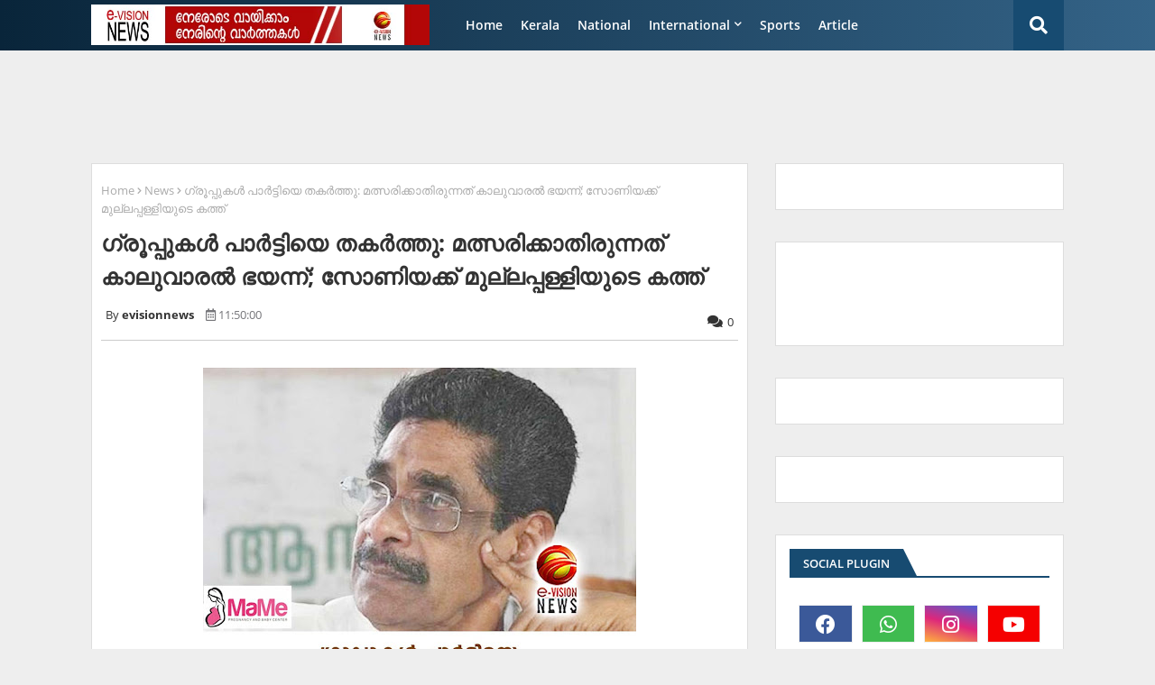

--- FILE ---
content_type: text/html; charset=utf-8
request_url: https://www.google.com/recaptcha/api2/aframe
body_size: 267
content:
<!DOCTYPE HTML><html><head><meta http-equiv="content-type" content="text/html; charset=UTF-8"></head><body><script nonce="krFMXiOwf16cqRqeAiGoDg">/** Anti-fraud and anti-abuse applications only. See google.com/recaptcha */ try{var clients={'sodar':'https://pagead2.googlesyndication.com/pagead/sodar?'};window.addEventListener("message",function(a){try{if(a.source===window.parent){var b=JSON.parse(a.data);var c=clients[b['id']];if(c){var d=document.createElement('img');d.src=c+b['params']+'&rc='+(localStorage.getItem("rc::a")?sessionStorage.getItem("rc::b"):"");window.document.body.appendChild(d);sessionStorage.setItem("rc::e",parseInt(sessionStorage.getItem("rc::e")||0)+1);localStorage.setItem("rc::h",'1769735576237');}}}catch(b){}});window.parent.postMessage("_grecaptcha_ready", "*");}catch(b){}</script></body></html>

--- FILE ---
content_type: text/javascript; charset=UTF-8
request_url: https://www.evisionnews.in/feeds/posts/default/-/Kerala?alt=json-in-script&max-results=3&callback=jQuery22408403735014394504_1769735573774&_=1769735573775
body_size: 5601
content:
// API callback
jQuery22408403735014394504_1769735573774({"version":"1.0","encoding":"UTF-8","feed":{"xmlns":"http://www.w3.org/2005/Atom","xmlns$openSearch":"http://a9.com/-/spec/opensearchrss/1.0/","xmlns$blogger":"http://schemas.google.com/blogger/2008","xmlns$georss":"http://www.georss.org/georss","xmlns$gd":"http://schemas.google.com/g/2005","xmlns$thr":"http://purl.org/syndication/thread/1.0","id":{"$t":"tag:blogger.com,1999:blog-2838482091687413234"},"updated":{"$t":"2026-01-30T06:04:46.206+05:30"},"category":[{"term":"News"},{"term":"Kasaragod"},{"term":"Kerala"},{"term":"National"},{"term":"gulf"},{"term":"kasaragod-news"},{"term":"Karnataka"},{"term":"International"},{"term":"Sports"},{"term":"Kannur"},{"term":"Manglore"},{"term":"Latest"},{"term":"Malabar"},{"term":"kasaragod news"},{"term":"Obituary"},{"term":"kerala-news"},{"term":"Kanhangad"},{"term":"Article"},{"term":"newdelhi"},{"term":"Technology"},{"term":"kasaaragod"},{"term":"kozikkod"},{"term":"Gulf-news"},{"term":"sports-news"},{"term":"WC"},{"term":"Cinema"},{"term":"National -news"},{"term":"Quiz"},{"term":"kochi"},{"term":"Manjeshwar"},{"term":"Ebizz"},{"term":"chennai"},{"term":"kasaragod. news"},{"term":"Badiaduka"},{"term":"Mumbai"},{"term":"Banglore"},{"term":"Business"},{"term":"new delhi"},{"term":"Kumbala"},{"term":"kasargod"},{"term":"Karnadaka"},{"term":"news."},{"term":"Dubai"},{"term":"intenational"},{"term":"MC"},{"term":"Nileshwar"},{"term":"kannur-news"},{"term":"NC"},{"term":"Entertainment"},{"term":"Kasaragod.News"},{"term":"calicut"},{"term":"Cheruvathoor"},{"term":"Malappuram"},{"term":"kerala News"},{"term":"Eranakulam"},{"term":"Film"},{"term":"Newട"},{"term":"Story"},{"term":"kasragod"},{"term":"obtuary"},{"term":"kasaagod. news"},{"term":"kasaragod new"},{"term":"Cinema news"},{"term":"natioal"},{"term":"RQ"},{"term":"Thiruvananthapuram"},{"term":"Trikarpur"},{"term":"karnataka-news"},{"term":"Kasaargod"},{"term":"dubai news"},{"term":"qazi"},{"term":"ksaragod"},{"term":"AB kuttiyanam"},{"term":"Obitury"},{"term":"Bangalore"},{"term":"Ebiz"},{"term":"karanataka"},{"term":"kasasragod"},{"term":"kasragod news"},{"term":"etech"},{"term":"LM"},{"term":"Palakkad"},{"term":"Udma"},{"term":"Eid"},{"term":"Kottayam"},{"term":"News kasasrgod"},{"term":"Crime"},{"term":"New"},{"term":"cricket"},{"term":"kasaragod-quiz"},{"term":"Life"},{"term":"Shereef Karippody"},{"term":"charity-News"},{"term":"national news"},{"term":"votesup"},{"term":"Education"},{"term":"internataional"},{"term":"kerlala"},{"term":"Cartoon"},{"term":"RR"},{"term":"kozikkod-news"},{"term":"mangaluru"},{"term":"delhi"},{"term":"kasaragod-EC"},{"term":"starbook"},{"term":"E-bizz"},{"term":"Health"},{"term":"Indian"},{"term":"Onam"},{"term":"obit"},{"term":"thiruvanathapuram"},{"term":"India"},{"term":"kasararagod"},{"term":"kasasrgod"},{"term":"national-news"},{"term":"obit-news"},{"term":"Badiaduka-news"},{"term":"Bekal"},{"term":"Kasaeagod"},{"term":"Kasaragod  News"},{"term":"artcle"},{"term":"commenwealth games"},{"term":"kochi-news"},{"term":"newsdelhi"},{"term":"Cheruvathur"},{"term":"Kanhangad-news"},{"term":"Kozhikkod"},{"term":"Kozhikode"},{"term":"Natioanal"},{"term":"Sports News"},{"term":"World"},{"term":"dobai"},{"term":"kasargod. news"},{"term":"kerala. news"},{"term":"news story"},{"term":"tamil nadu"},{"term":"Evision News Impact"},{"term":"Kannur-Kerala-News"},{"term":"Kasaagod"},{"term":"Kasarag"},{"term":"Obituary News"},{"term":"Rajapuram"},{"term":"Tecnology"},{"term":"kasaragod-obituary-news"},{"term":"kasaragodnews"},{"term":"newe"},{"term":"tamilnadu"},{"term":"Football"},{"term":"Kaasaragod"},{"term":"Kasaragaod"},{"term":"Kasaraogd"},{"term":"Kasarargod"},{"term":"Kasraagod"},{"term":"Mangalore"},{"term":"News'"},{"term":"Special"},{"term":"e-biz"},{"term":"kanuur-news"},{"term":"kasargod news"},{"term":"kasargod-Quiz"},{"term":"mumbai-news-"},{"term":"netional-news"},{"term":"news-kerala"},{"term":"news-story"},{"term":"thamilnad"},{"term":"."},{"term":"Business-news"},{"term":"Bussiness"},{"term":"Gulf News"},{"term":"IUML"},{"term":"Inrenational"},{"term":"Kasaragpd"},{"term":"Kearla"},{"term":"Ksaaragod"},{"term":"Maglore"},{"term":"Nationala"},{"term":"Newss"},{"term":"Photos"},{"term":"T.K Prabakaran"},{"term":"Technology News"},{"term":"Thiruvanthapuram"},{"term":"Thrikkarippur"},{"term":"Trivandrum"},{"term":"accidet-news"},{"term":"gullf"},{"term":"international. news"},{"term":"kanhangad news"},{"term":"kasaragod-KD"},{"term":"kasaraogod"},{"term":"keralam"},{"term":"n"},{"term":"natonal"},{"term":"news-"},{"term":"sharjah"},{"term":"Breaking News"},{"term":"Business News"},{"term":"Chandigad"},{"term":"Gulf. News"},{"term":"K.M.Irshad"},{"term":"KD"},{"term":"Kaerala"},{"term":"Kararagod"},{"term":"Kasaraod"},{"term":"Kasareagod"},{"term":"Kasasaragod"},{"term":"Kasrargod"},{"term":"Kearala"},{"term":"Keraka"},{"term":"Keral"},{"term":"Naional"},{"term":"Najila Mariyam"},{"term":"Natioanl"},{"term":"Nerws"},{"term":"Nes"},{"term":"Uduma"},{"term":"`"},{"term":"harassment-arrest"},{"term":"internatonal"},{"term":"kasa"},{"term":"kasaragod vartha"},{"term":"kasragod-news"},{"term":"kasragod. news"},{"term":"kasragodnews"},{"term":"national. news"},{"term":"nationla"},{"term":"newdelh"},{"term":"news-wc-prediction"},{"term":"news-westindies"},{"term":"prediction"},{"term":"qatar"},{"term":"- news"},{"term":"- news-story"},{"term":"1 Kerala"},{"term":"BN"},{"term":"Bangaluru"},{"term":"Cenema"},{"term":"Charity"},{"term":"College election"},{"term":"Delhi News"},{"term":"Doha"},{"term":"Dr. Prasad"},{"term":"Erabakulam"},{"term":"Ernakulam"},{"term":"Exclusive News Story"},{"term":"GDP-india"},{"term":"Gu;f"},{"term":"Gufl"},{"term":"Gulf- News"},{"term":"Inter"},{"term":"Internation"},{"term":"Internationanl."},{"term":"Kanhnangad"},{"term":"Kannr"},{"term":"Kannu"},{"term":"Kannur. News"},{"term":"Karippody"},{"term":"Karnataka. News"},{"term":"Kasaeragod"},{"term":"Kasara"},{"term":"Kasaragd"},{"term":"Kasarago"},{"term":"Kasaragodd"},{"term":"Kasaragode"},{"term":"Kasaragodm National"},{"term":"Kasaragoid"},{"term":"Kasarao"},{"term":"Kasarsgod"},{"term":"Keralal"},{"term":"Kerals"},{"term":"Keraqla"},{"term":"Kerara"},{"term":"Kerarla"},{"term":"Kereala"},{"term":"Kerla"},{"term":"Kkerala"},{"term":"Kosrakkolli"},{"term":"Kozikkod news"},{"term":"Kqasaragod"},{"term":"Kwerala"},{"term":"Life Style"},{"term":"Magalore"},{"term":"Malapuram"},{"term":"Mathukkutti"},{"term":"N ews"},{"term":"NT"},{"term":"Narional"},{"term":"Nasaragod"},{"term":"Natiaonal"},{"term":"Natiional"},{"term":"Nation"},{"term":"Nationa"},{"term":"Nationl"},{"term":"Natrional"},{"term":"Ne\\ws"},{"term":"News Kerala"},{"term":"News i"},{"term":"News manglore"},{"term":"News. Etech"},{"term":"News. quiz"},{"term":"News.Gulf"},{"term":"News\\"},{"term":"Newsw"},{"term":"Nrws"},{"term":"Nws"},{"term":"Onam 2015"},{"term":"Palakad"},{"term":"Poem"},{"term":"Quiz- News"},{"term":"Quiz-news"},{"term":"Review"},{"term":"Singapore"},{"term":"Special Story"},{"term":"Tehran"},{"term":"bKasaragod"},{"term":"bedakam"},{"term":"bjp"},{"term":"bus"},{"term":"e-campus"},{"term":"election"},{"term":"ews"},{"term":"gaza"},{"term":"gold"},{"term":"google"},{"term":"gulfi"},{"term":"hadhiya"},{"term":"hajdjj"},{"term":"helth"},{"term":"hsdjgd"},{"term":"jdsjg"},{"term":"jecob"},{"term":"kallor stadium"},{"term":"kannru"},{"term":"kanuur"},{"term":"kas"},{"term":"kasaaragod news"},{"term":"kasaragoa"},{"term":"kasaragod.new"},{"term":"kasaragodm news"},{"term":"kasargod.news"},{"term":"kasargodnews"},{"term":"kasarkod. news"},{"term":"kasatagod"},{"term":"kathar"},{"term":"ker"},{"term":"kerarala"},{"term":"kerlara"},{"term":"kjuy"},{"term":"knd-murdr"},{"term":"kumblanews"},{"term":"kzikkod"},{"term":"l News"},{"term":"lasaragod"},{"term":"mang"},{"term":"mangalore. News"},{"term":"masjid-munavarali-shihab-thangal"},{"term":"mbuys"},{"term":"mews"},{"term":"mukkam orphanage"},{"term":"natio"},{"term":"natioan"},{"term":"natiom"},{"term":"ne"},{"term":"neleshwaram"},{"term":"news gulf"},{"term":"news-nationa-cinema"},{"term":"news.RR"},{"term":"nhhe"},{"term":"nrena"},{"term":"o"},{"term":"obituray"},{"term":"obturty"},{"term":"obtury"},{"term":"okufe"},{"term":"pinarayi"},{"term":"popular-friend-nia"},{"term":"puthige"},{"term":"soudy"},{"term":"stroy-news"},{"term":"suicide"},{"term":"vs"}],"title":{"type":"text","$t":"e-vision news"},"subtitle":{"type":"html","$t":"A LEADING ONLINE NEWS  CHANEL  AND PORTAL  IN KERELA 24x7 ,LIVE NEWS,NEWS UPDATES,TECH UPDATES,HEALTH,SPORTS AND ENTERTAINMENT\n"},"link":[{"rel":"http://schemas.google.com/g/2005#feed","type":"application/atom+xml","href":"https:\/\/www.evisionnews.in\/feeds\/posts\/default"},{"rel":"self","type":"application/atom+xml","href":"https:\/\/www.blogger.com\/feeds\/2838482091687413234\/posts\/default\/-\/Kerala?alt=json-in-script\u0026max-results=3"},{"rel":"alternate","type":"text/html","href":"https:\/\/www.evisionnews.in\/search\/label\/Kerala"},{"rel":"hub","href":"http://pubsubhubbub.appspot.com/"},{"rel":"next","type":"application/atom+xml","href":"https:\/\/www.blogger.com\/feeds\/2838482091687413234\/posts\/default\/-\/Kerala\/-\/Kerala?alt=json-in-script\u0026start-index=4\u0026max-results=3"}],"author":[{"name":{"$t":"evisionnews"},"uri":{"$t":"http:\/\/www.blogger.com\/profile\/08039898638495399557"},"email":{"$t":"noreply@blogger.com"},"gd$image":{"rel":"http://schemas.google.com/g/2005#thumbnail","width":"16","height":"16","src":"https:\/\/img1.blogblog.com\/img\/b16-rounded.gif"}}],"generator":{"version":"7.00","uri":"http://www.blogger.com","$t":"Blogger"},"openSearch$totalResults":{"$t":"9362"},"openSearch$startIndex":{"$t":"1"},"openSearch$itemsPerPage":{"$t":"3"},"entry":[{"id":{"$t":"tag:blogger.com,1999:blog-2838482091687413234.post-269026230360137553"},"published":{"$t":"2026-01-29T12:41:00.002+05:30"},"updated":{"$t":"2026-01-29T12:41:28.621+05:30"},"category":[{"scheme":"http://www.blogger.com/atom/ns#","term":"Kerala"}],"title":{"type":"text","$t":"സംസ്ഥാന ബജറ്റ്; ആശാവർക്കർമാർക്കും അങ്കണവാടി ജീവനക്കാർക്കും 1000 രൂപ വർധനവ്"},"content":{"type":"html","$t":"\u003Cdiv style=\"text-align: justify;\"\u003E\u003Cdiv class=\"separator\" style=\"clear: both; text-align: center;\"\u003E\u003Ca href=\"https:\/\/blogger.googleusercontent.com\/img\/b\/R29vZ2xl\/AVvXsEiLoDVPyzD1-6BEbczwYeKKcTx4evVlcIAhaQuTCA7kKsIWfo_zFhWzTtvF5XIW36y9DMw4RK9oTV5Ll9a-PBPY3BIzzBX8CeKVVXUNPWHBKWSBPeH3IjoH1pa7eNBB8f79KMz1_HJtHBc1ksPw0hjTl664iIEhGEl3y_sNKFK7mTys67xIM0fkzmF0zk9M\/s1500\/1525759-k.webp\" imageanchor=\"1\" style=\"margin-left: 1em; margin-right: 1em;\"\u003E\u003Cimg border=\"0\" data-original-height=\"900\" data-original-width=\"1500\" height=\"384\" src=\"https:\/\/blogger.googleusercontent.com\/img\/b\/R29vZ2xl\/AVvXsEiLoDVPyzD1-6BEbczwYeKKcTx4evVlcIAhaQuTCA7kKsIWfo_zFhWzTtvF5XIW36y9DMw4RK9oTV5Ll9a-PBPY3BIzzBX8CeKVVXUNPWHBKWSBPeH3IjoH1pa7eNBB8f79KMz1_HJtHBc1ksPw0hjTl664iIEhGEl3y_sNKFK7mTys67xIM0fkzmF0zk9M\/w640-h384\/1525759-k.webp\" width=\"640\" \/\u003E\u003C\/a\u003E\u003C\/div\u003E\u003Cbr \/\u003Eതിരുവനന്തപുരം: നിയമസഭാ തെരഞ്ഞെടുപ്പിന് മുമ്പുള്ള രണ്ടാം പിണറായി സർക്കാരിന്റെ അവസാന ബജറ്റിൽ ക്ഷേമ പെൻഷനായി 14,500 കോടി രൂപ വകയിരുത്തി. അങ്കണവാടി ജീവനക്കാർക്ക് 1000 രൂപയും ഹെൽപർമാർക്ക് 500 രൂപയും വർധിപ്പിച്ചു. ആശാവർക്കർമാർക്കുള്ള ഓണറേറിയം 1000 രൂപ വർധിപ്പിച്ചു. സ്‌കൂൾ പാചകത്തൊഴിലാളികളുടെ വേതനത്തിലും വർധനവുണ്ട്. ദിവസവേതനം 25 രൂപ വർധിപ്പിക്കും. സ്ത്രീ സുരക്ഷാ പദ്ധതിക്കായി 3720 കോടി രൂപ വകയിരുത്തി. സാക്ഷരത പ്രേരക്മാർക്ക് 1000 രൂപയും കൂട്ടി. നികുതിയേതര വരുമാനത്തിലും വർധനവ്.\u003C\/div\u003E\u003Cdiv style=\"text-align: justify;\"\u003E\u003Cbr \/\u003E\u003C\/div\u003E\u003Cdiv style=\"text-align: justify;\"\u003Eതൊഴിൽ ഉറപ്പ് പദ്ധതിക്കായി 1000 കോടി രൂപ അധികമായി വകയിരുത്തും. രണ്ടാം ക്ലാസ് മുതൽ 12 വരെയുള്ള വിദ്യാർഥികൾക്ക് അപകട ഇൻഷുറൻസ് ഇനത്തിൽ 12 കോടി, സാംസ്‌കാരിക, മത സൗഹാർദ്ദ ചരിത്രം അടയാളപ്പെടുത്താൻ 10 കോടി, ഷീ വർക്കേഴ്സ് സ്പേയിസിന് 20 കോടി, നേറ്റിവിറ്റി കാർഡിനായി 20 കോടി രൂപ എന്നിവ വകയിരുത്തി. ഇതിനുപുറമെ ആർട്സ് ആൻഡ് സയൻസ് കോളേജിലെ വിദ്യാർത്ഥികൾക്ക് സൗജന്യ വിദ്യാഭ്യാസം അനുവദിച്ചു. അതിവേഗ റെയിൽപാത പദ്ധതിയുടെ പ്രാരംഭ ഘട്ടത്തിനായി 100 കോടി രൂപ വകയിരുത്തി. നാലു ഘട്ടങ്ങളിലായി ആർആർടിഎസ് അതിവേഗ പാത നടപ്പാക്കുമെന്ന് മന്ത്രി വ്യക്തമാക്കി. നഗര മെട്രോകളെ ബന്ധിപ്പിക്കുമെന്നും ധനമന്ത്രി കെ.എൻ ബാലഗോപാൽ പറഞ്ഞു.\u003C\/div\u003E"},"link":[{"rel":"replies","type":"application/atom+xml","href":"https:\/\/www.evisionnews.in\/feeds\/269026230360137553\/comments\/default","title":"Post Comments"},{"rel":"replies","type":"text/html","href":"https:\/\/www.evisionnews.in\/2026\/01\/dfdfe_01511701835.html#comment-form","title":"0 Comments"},{"rel":"edit","type":"application/atom+xml","href":"https:\/\/www.blogger.com\/feeds\/2838482091687413234\/posts\/default\/269026230360137553"},{"rel":"self","type":"application/atom+xml","href":"https:\/\/www.blogger.com\/feeds\/2838482091687413234\/posts\/default\/269026230360137553"},{"rel":"alternate","type":"text/html","href":"https:\/\/www.evisionnews.in\/2026\/01\/dfdfe_01511701835.html","title":"സംസ്ഥാന ബജറ്റ്; ആശാവർക്കർമാർക്കും അങ്കണവാടി ജീവനക്കാർക്കും 1000 രൂപ വർധനവ്"}],"author":[{"name":{"$t":"evisionnews"},"uri":{"$t":"http:\/\/www.blogger.com\/profile\/08039898638495399557"},"email":{"$t":"noreply@blogger.com"},"gd$image":{"rel":"http://schemas.google.com/g/2005#thumbnail","width":"16","height":"16","src":"https:\/\/img1.blogblog.com\/img\/b16-rounded.gif"}}],"media$thumbnail":{"xmlns$media":"http://search.yahoo.com/mrss/","url":"https:\/\/blogger.googleusercontent.com\/img\/b\/R29vZ2xl\/AVvXsEiLoDVPyzD1-6BEbczwYeKKcTx4evVlcIAhaQuTCA7kKsIWfo_zFhWzTtvF5XIW36y9DMw4RK9oTV5Ll9a-PBPY3BIzzBX8CeKVVXUNPWHBKWSBPeH3IjoH1pa7eNBB8f79KMz1_HJtHBc1ksPw0hjTl664iIEhGEl3y_sNKFK7mTys67xIM0fkzmF0zk9M\/s72-w640-h384-c\/1525759-k.webp","height":"72","width":"72"},"thr$total":{"$t":"0"}},{"id":{"$t":"tag:blogger.com,1999:blog-2838482091687413234.post-2569659571359943456"},"published":{"$t":"2026-01-29T08:52:00.002+05:30"},"updated":{"$t":"2026-01-29T08:52:58.193+05:30"},"category":[{"scheme":"http://www.blogger.com/atom/ns#","term":"Kerala"}],"title":{"type":"text","$t":"കുമ്പള ടോള്‍: കാര്‍ തടഞ്ഞ് യുവാവിനെ അറസ്റ്റ് ചെയ്തത് ഗുരുതരമായ   മനുഷ്യാവകാശ ലംഘനം: യൂത്ത് ലീഗ്"},"content":{"type":"html","$t":"\u003Cdiv style=\"text-align: justify;\"\u003E\u003Cdiv class=\"separator\" style=\"clear: both; text-align: center;\"\u003E\u003Ca href=\"https:\/\/blogger.googleusercontent.com\/img\/b\/R29vZ2xl\/AVvXsEg-cLvLH_thLu2SHlVPrrfMLu4dLBDmkmixXv9u0BRtBkXE7XyVjylroiy7wxZFXvy6VWsVsD9w3GPEMaKHyZ79hy_1KzMr5uEx-TDFkJXLKouMczQ1qpbSl6TTzFrtGFy8EA3gbELMFj2Ju6zDz6aoulriyioJfpvgYzXSGKA6F4E_Lsoc706bySSt9pCk\/s1199\/evidsion%20copy.jpg\" imageanchor=\"1\" style=\"margin-left: 1em; margin-right: 1em;\"\u003E\u003Cimg border=\"0\" data-original-height=\"1199\" data-original-width=\"900\" height=\"640\" src=\"https:\/\/blogger.googleusercontent.com\/img\/b\/R29vZ2xl\/AVvXsEg-cLvLH_thLu2SHlVPrrfMLu4dLBDmkmixXv9u0BRtBkXE7XyVjylroiy7wxZFXvy6VWsVsD9w3GPEMaKHyZ79hy_1KzMr5uEx-TDFkJXLKouMczQ1qpbSl6TTzFrtGFy8EA3gbELMFj2Ju6zDz6aoulriyioJfpvgYzXSGKA6F4E_Lsoc706bySSt9pCk\/w480-h640\/evidsion%20copy.jpg\" width=\"480\" \/\u003E\u003C\/a\u003E\u003C\/div\u003E\u003Cbr \/\u003Eകുമ്പള: ടോള്‍ ബൂത്തില്‍ തര്‍ക്കമുണ്ടായതിനെ തുടര്‍ന്ന് കാര്‍ യാത്ര ചെയ്തിരുന്ന കുടുംബത്തെ തടഞ്ഞു നിര്‍ത്തുകയും വാഹനത്തില്‍ നിന്ന് വലിച്ചിറക്കി അറസ്റ്റ് ചെയ്ത് കൊണ്ടുപോകുകയും ചെയ്ത പൊലിസ് നടപടി ഗുരുതരമായ മനുഷ്യാവകാശ ലംഘനമാണെന്ന് മുസ്ലിം യൂത്ത് ലീഗ് ജില്ലാ കമ്മിറ്റി ആരോപിച്ചു. കുമ്പളയിലെ ടോള്‍ ബൂത്ത് തീര്‍ത്തും അന്യായവും മാനദണ്ഡങ്ങള്‍ പാലിക്കാതെയുമാണെന്ന വാദം ശക്തമായി നിലനില്‍ക്കുകയും അതിനെതിരെ ബഹുജന പ്രക്ഷോഭങ്ങള്‍ നടന്നുകൊണ്ടിരിക്കുകയും ചെയ്യുന്ന സാഹചര്യത്തില്‍ പൊലീസ് അകാരണമായി പ്രശ്‌നങ്ങള്‍ ഉണ്ടാക്കി ടോള്‍ ബൂത്ത് ഏജന്റുമാരെ സഹായിക്കുന്ന സമീപനമാണ് സ്വീകരിക്കുന്നത്. പിഞ്ചുകുട്ടികളുടെയും സ്ത്രീകളുടെയും മുന്നിലിട്ട് ആരിക്കാടിയില്‍ പൊലിസ് കാണിച്ച പെരുമാറ്റം കിരാതവും അപലപനീയവുമാണ്. ഇത്തരം നടപടികള്‍ ജനാധിപത്യ സമൂഹത്തിന് യോജിച്ചതല്ലെന്നും പൊലിസ് രാജിനെതിരെ ശക്തമായ പ്രതിഷേധം ഉയരണമെന്നും ജില്ലാ പ്രസിഡന്റ് അസീസ് കളത്തൂരും ജനറല്‍ സെക്രട്ടറി സഹീര്‍ ആസിഫും ആവശ്യപ്പെട്ടു.\u003C\/div\u003E"},"link":[{"rel":"replies","type":"application/atom+xml","href":"https:\/\/www.evisionnews.in\/feeds\/2569659571359943456\/comments\/default","title":"Post Comments"},{"rel":"replies","type":"text/html","href":"https:\/\/www.evisionnews.in\/2026\/01\/sdfhh.html#comment-form","title":"0 Comments"},{"rel":"edit","type":"application/atom+xml","href":"https:\/\/www.blogger.com\/feeds\/2838482091687413234\/posts\/default\/2569659571359943456"},{"rel":"self","type":"application/atom+xml","href":"https:\/\/www.blogger.com\/feeds\/2838482091687413234\/posts\/default\/2569659571359943456"},{"rel":"alternate","type":"text/html","href":"https:\/\/www.evisionnews.in\/2026\/01\/sdfhh.html","title":"കുമ്പള ടോള്‍: കാര്‍ തടഞ്ഞ് യുവാവിനെ അറസ്റ്റ് ചെയ്തത് ഗുരുതരമായ   മനുഷ്യാവകാശ ലംഘനം: യൂത്ത് ലീഗ്"}],"author":[{"name":{"$t":"evisionnews"},"uri":{"$t":"http:\/\/www.blogger.com\/profile\/08039898638495399557"},"email":{"$t":"noreply@blogger.com"},"gd$image":{"rel":"http://schemas.google.com/g/2005#thumbnail","width":"16","height":"16","src":"https:\/\/img1.blogblog.com\/img\/b16-rounded.gif"}}],"media$thumbnail":{"xmlns$media":"http://search.yahoo.com/mrss/","url":"https:\/\/blogger.googleusercontent.com\/img\/b\/R29vZ2xl\/AVvXsEg-cLvLH_thLu2SHlVPrrfMLu4dLBDmkmixXv9u0BRtBkXE7XyVjylroiy7wxZFXvy6VWsVsD9w3GPEMaKHyZ79hy_1KzMr5uEx-TDFkJXLKouMczQ1qpbSl6TTzFrtGFy8EA3gbELMFj2Ju6zDz6aoulriyioJfpvgYzXSGKA6F4E_Lsoc706bySSt9pCk\/s72-w480-h640-c\/evidsion%20copy.jpg","height":"72","width":"72"},"thr$total":{"$t":"0"}},{"id":{"$t":"tag:blogger.com,1999:blog-2838482091687413234.post-9221028405181214616"},"published":{"$t":"2026-01-29T08:45:00.002+05:30"},"updated":{"$t":"2026-01-29T08:45:35.465+05:30"},"category":[{"scheme":"http://www.blogger.com/atom/ns#","term":"Kasaragod"},{"scheme":"http://www.blogger.com/atom/ns#","term":"Kerala"}],"title":{"type":"text","$t":"കാസര്‍കോട് ആരിക്കാടിയില്‍ ടോള്‍ പിരിവ് താല്‍ക്കാലികമായി നിര്‍ത്തിവച്ചു"},"content":{"type":"html","$t":"\u003Cp\u003E\u0026nbsp;\u003C\/p\u003E\u003Cdiv class=\"separator\" style=\"clear: both; text-align: center;\"\u003E\u003Ca href=\"https:\/\/blogger.googleusercontent.com\/img\/b\/R29vZ2xl\/AVvXsEhTemCKIyx0DWGDXMQN3CtzMICGJKyugGsOAk7ubNsL-uJpj4XYf0lL-euryVfmUwscQm19OrsboByP-03ybhS-YDiN-howf40tdcgftamfVQlPWsRoPXRQzaa2HEPsybcM9Ac1ZZQ7XgUE4yyzOeEOo5AB8BUpVKmVVIen2TsUcduzgAf1fMDru6UCKgLw\/s1199\/evidsion%20copy.jpg\" imageanchor=\"1\" style=\"margin-left: 1em; margin-right: 1em;\"\u003E\u003Cimg border=\"0\" data-original-height=\"1199\" data-original-width=\"900\" height=\"640\" src=\"https:\/\/blogger.googleusercontent.com\/img\/b\/R29vZ2xl\/AVvXsEhTemCKIyx0DWGDXMQN3CtzMICGJKyugGsOAk7ubNsL-uJpj4XYf0lL-euryVfmUwscQm19OrsboByP-03ybhS-YDiN-howf40tdcgftamfVQlPWsRoPXRQzaa2HEPsybcM9Ac1ZZQ7XgUE4yyzOeEOo5AB8BUpVKmVVIen2TsUcduzgAf1fMDru6UCKgLw\/w480-h640\/evidsion%20copy.jpg\" width=\"480\" \/\u003E\u003C\/a\u003E\u003C\/div\u003E\u003Cbr \/\u003E\u003Cp\u003E\u003C\/p\u003E"},"link":[{"rel":"replies","type":"application/atom+xml","href":"https:\/\/www.evisionnews.in\/feeds\/9221028405181214616\/comments\/default","title":"Post Comments"},{"rel":"replies","type":"text/html","href":"https:\/\/www.evisionnews.in\/2026\/01\/dfsff_0575626500.html#comment-form","title":"0 Comments"},{"rel":"edit","type":"application/atom+xml","href":"https:\/\/www.blogger.com\/feeds\/2838482091687413234\/posts\/default\/9221028405181214616"},{"rel":"self","type":"application/atom+xml","href":"https:\/\/www.blogger.com\/feeds\/2838482091687413234\/posts\/default\/9221028405181214616"},{"rel":"alternate","type":"text/html","href":"https:\/\/www.evisionnews.in\/2026\/01\/dfsff_0575626500.html","title":"കാസര്‍കോട് ആരിക്കാടിയില്‍ ടോള്‍ പിരിവ് താല്‍ക്കാലികമായി നിര്‍ത്തിവച്ചു"}],"author":[{"name":{"$t":"evisionnews"},"uri":{"$t":"http:\/\/www.blogger.com\/profile\/08039898638495399557"},"email":{"$t":"noreply@blogger.com"},"gd$image":{"rel":"http://schemas.google.com/g/2005#thumbnail","width":"16","height":"16","src":"https:\/\/img1.blogblog.com\/img\/b16-rounded.gif"}}],"media$thumbnail":{"xmlns$media":"http://search.yahoo.com/mrss/","url":"https:\/\/blogger.googleusercontent.com\/img\/b\/R29vZ2xl\/AVvXsEhTemCKIyx0DWGDXMQN3CtzMICGJKyugGsOAk7ubNsL-uJpj4XYf0lL-euryVfmUwscQm19OrsboByP-03ybhS-YDiN-howf40tdcgftamfVQlPWsRoPXRQzaa2HEPsybcM9Ac1ZZQ7XgUE4yyzOeEOo5AB8BUpVKmVVIen2TsUcduzgAf1fMDru6UCKgLw\/s72-w480-h640-c\/evidsion%20copy.jpg","height":"72","width":"72"},"thr$total":{"$t":"0"}}]}});